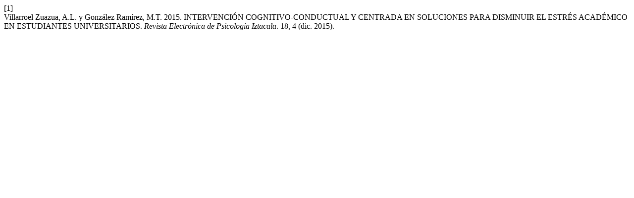

--- FILE ---
content_type: text/html; charset=UTF-8
request_url: https://www.revistas.unam.mx/index.php/repi/citationstylelanguage/get/acm-sig-proceedings?submissionId=53434&publicationId=20286
body_size: 407
content:
<div class="csl-bib-body">
  <div class="csl-entry"><div class="csl-left-margin">[1]</div><div class="csl-right-inline">Villarroel Zuazua, A.L. y González Ramírez, M.T. 2015. INTERVENCIÓN COGNITIVO-CONDUCTUAL Y CENTRADA EN SOLUCIONES PARA DISMINUIR EL ESTRÉS ACADÉMICO EN ESTUDIANTES UNIVERSITARIOS. <i>Revista Electrónica de Psicología Iztacala</i>. 18, 4 (dic. 2015).</div></div>
</div>